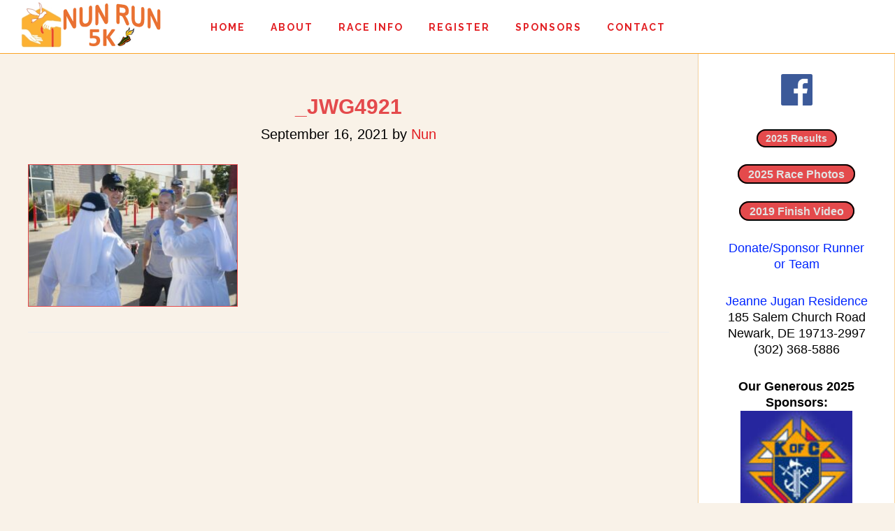

--- FILE ---
content_type: text/html; charset=UTF-8
request_url: https://www.nunrun5k.org/envira/2021-fusion-pre-post/_jwg4921/
body_size: 11926
content:
<!DOCTYPE html>
<html lang="en">
<head >
<meta charset="UTF-8" />
<meta name="viewport" content="width=device-width, initial-scale=1" />
<title>_JWG4921</title>
<meta name='robots' content='max-image-preview:large' />
	<style>img:is([sizes="auto" i], [sizes^="auto," i]) { contain-intrinsic-size: 3000px 1500px }</style>
	<link rel='dns-prefetch' href='//fonts.googleapis.com' />
<link rel='dns-prefetch' href='//code.ionicframework.com' />
<link rel="alternate" type="application/rss+xml" title="Nun Run 5K race in Newark Delaware &raquo; Feed" href="https://www.nunrun5k.org/feed/" />
<link rel="alternate" type="application/rss+xml" title="Nun Run 5K race in Newark Delaware &raquo; Comments Feed" href="https://www.nunrun5k.org/comments/feed/" />
<link rel="canonical" href="https://www.nunrun5k.org/envira/2021-fusion-pre-post/_jwg4921/" />
<script type="text/javascript">
/* <![CDATA[ */
window._wpemojiSettings = {"baseUrl":"https:\/\/s.w.org\/images\/core\/emoji\/16.0.1\/72x72\/","ext":".png","svgUrl":"https:\/\/s.w.org\/images\/core\/emoji\/16.0.1\/svg\/","svgExt":".svg","source":{"concatemoji":"https:\/\/www.nunrun5k.org\/wp-includes\/js\/wp-emoji-release.min.js?ver=6.8.3"}};
/*! This file is auto-generated */
!function(s,n){var o,i,e;function c(e){try{var t={supportTests:e,timestamp:(new Date).valueOf()};sessionStorage.setItem(o,JSON.stringify(t))}catch(e){}}function p(e,t,n){e.clearRect(0,0,e.canvas.width,e.canvas.height),e.fillText(t,0,0);var t=new Uint32Array(e.getImageData(0,0,e.canvas.width,e.canvas.height).data),a=(e.clearRect(0,0,e.canvas.width,e.canvas.height),e.fillText(n,0,0),new Uint32Array(e.getImageData(0,0,e.canvas.width,e.canvas.height).data));return t.every(function(e,t){return e===a[t]})}function u(e,t){e.clearRect(0,0,e.canvas.width,e.canvas.height),e.fillText(t,0,0);for(var n=e.getImageData(16,16,1,1),a=0;a<n.data.length;a++)if(0!==n.data[a])return!1;return!0}function f(e,t,n,a){switch(t){case"flag":return n(e,"\ud83c\udff3\ufe0f\u200d\u26a7\ufe0f","\ud83c\udff3\ufe0f\u200b\u26a7\ufe0f")?!1:!n(e,"\ud83c\udde8\ud83c\uddf6","\ud83c\udde8\u200b\ud83c\uddf6")&&!n(e,"\ud83c\udff4\udb40\udc67\udb40\udc62\udb40\udc65\udb40\udc6e\udb40\udc67\udb40\udc7f","\ud83c\udff4\u200b\udb40\udc67\u200b\udb40\udc62\u200b\udb40\udc65\u200b\udb40\udc6e\u200b\udb40\udc67\u200b\udb40\udc7f");case"emoji":return!a(e,"\ud83e\udedf")}return!1}function g(e,t,n,a){var r="undefined"!=typeof WorkerGlobalScope&&self instanceof WorkerGlobalScope?new OffscreenCanvas(300,150):s.createElement("canvas"),o=r.getContext("2d",{willReadFrequently:!0}),i=(o.textBaseline="top",o.font="600 32px Arial",{});return e.forEach(function(e){i[e]=t(o,e,n,a)}),i}function t(e){var t=s.createElement("script");t.src=e,t.defer=!0,s.head.appendChild(t)}"undefined"!=typeof Promise&&(o="wpEmojiSettingsSupports",i=["flag","emoji"],n.supports={everything:!0,everythingExceptFlag:!0},e=new Promise(function(e){s.addEventListener("DOMContentLoaded",e,{once:!0})}),new Promise(function(t){var n=function(){try{var e=JSON.parse(sessionStorage.getItem(o));if("object"==typeof e&&"number"==typeof e.timestamp&&(new Date).valueOf()<e.timestamp+604800&&"object"==typeof e.supportTests)return e.supportTests}catch(e){}return null}();if(!n){if("undefined"!=typeof Worker&&"undefined"!=typeof OffscreenCanvas&&"undefined"!=typeof URL&&URL.createObjectURL&&"undefined"!=typeof Blob)try{var e="postMessage("+g.toString()+"("+[JSON.stringify(i),f.toString(),p.toString(),u.toString()].join(",")+"));",a=new Blob([e],{type:"text/javascript"}),r=new Worker(URL.createObjectURL(a),{name:"wpTestEmojiSupports"});return void(r.onmessage=function(e){c(n=e.data),r.terminate(),t(n)})}catch(e){}c(n=g(i,f,p,u))}t(n)}).then(function(e){for(var t in e)n.supports[t]=e[t],n.supports.everything=n.supports.everything&&n.supports[t],"flag"!==t&&(n.supports.everythingExceptFlag=n.supports.everythingExceptFlag&&n.supports[t]);n.supports.everythingExceptFlag=n.supports.everythingExceptFlag&&!n.supports.flag,n.DOMReady=!1,n.readyCallback=function(){n.DOMReady=!0}}).then(function(){return e}).then(function(){var e;n.supports.everything||(n.readyCallback(),(e=n.source||{}).concatemoji?t(e.concatemoji):e.wpemoji&&e.twemoji&&(t(e.twemoji),t(e.wpemoji)))}))}((window,document),window._wpemojiSettings);
/* ]]> */
</script>
<link rel='stylesheet' id='infinity-pro-css' href='https://www.nunrun5k.org/wp-content/themes/infinity-pro/style.css?ver=1.1.2' type='text/css' media='all' />
<style id='infinity-pro-inline-css' type='text/css'>


		a,
		.entry-title a:focus,
		.entry-title a:hover,
		.featured-content .entry-meta a:focus,
		.featured-content .entry-meta a:hover,
		.front-page .genesis-nav-menu a:focus,
		.front-page .genesis-nav-menu a:hover,
		.front-page .offscreen-content-icon button:focus,
		.front-page .offscreen-content-icon button:hover,
		.front-page .white .genesis-nav-menu a:focus,
		.front-page .white .genesis-nav-menu a:hover,
		.genesis-nav-menu a:focus,
		.genesis-nav-menu a:hover,
		.genesis-nav-menu .current-menu-item > a,
		.genesis-nav-menu .sub-menu .current-menu-item > a:focus,
		.genesis-nav-menu .sub-menu .current-menu-item > a:hover,
		.genesis-responsive-menu .genesis-nav-menu a:focus,
		.genesis-responsive-menu .genesis-nav-menu a:hover,
		.menu-toggle:focus,
		.menu-toggle:hover,
		.offscreen-content button:hover,
		.offscreen-content-icon button:hover,
		.site-footer a:focus,
		.site-footer a:hover,
		.sub-menu-toggle:focus,
		.sub-menu-toggle:hover {
			color: #e21f23;
		}

		button,
		input[type="button"],
		input[type="reset"],
		input[type="select"],
		input[type="submit"],
		.button,
		.enews-widget input:hover[type="submit"],
		.front-page-1 a.button,
		.front-page-3 a.button,
		.front-page-5 a.button,
		.front-page-7 a.button,
		.footer-widgets .button:hover {
			background-color: #e21f23;
			color: #ffffff;
		}

		
</style>
<style id='wp-emoji-styles-inline-css' type='text/css'>

	img.wp-smiley, img.emoji {
		display: inline !important;
		border: none !important;
		box-shadow: none !important;
		height: 1em !important;
		width: 1em !important;
		margin: 0 0.07em !important;
		vertical-align: -0.1em !important;
		background: none !important;
		padding: 0 !important;
	}
</style>
<link rel='stylesheet' id='wp-block-library-css' href='https://www.nunrun5k.org/wp-includes/css/dist/block-library/style.min.css?ver=6.8.3' type='text/css' media='all' />
<style id='classic-theme-styles-inline-css' type='text/css'>
/*! This file is auto-generated */
.wp-block-button__link{color:#fff;background-color:#32373c;border-radius:9999px;box-shadow:none;text-decoration:none;padding:calc(.667em + 2px) calc(1.333em + 2px);font-size:1.125em}.wp-block-file__button{background:#32373c;color:#fff;text-decoration:none}
</style>
<style id='global-styles-inline-css' type='text/css'>
:root{--wp--preset--aspect-ratio--square: 1;--wp--preset--aspect-ratio--4-3: 4/3;--wp--preset--aspect-ratio--3-4: 3/4;--wp--preset--aspect-ratio--3-2: 3/2;--wp--preset--aspect-ratio--2-3: 2/3;--wp--preset--aspect-ratio--16-9: 16/9;--wp--preset--aspect-ratio--9-16: 9/16;--wp--preset--color--black: #000000;--wp--preset--color--cyan-bluish-gray: #abb8c3;--wp--preset--color--white: #ffffff;--wp--preset--color--pale-pink: #f78da7;--wp--preset--color--vivid-red: #cf2e2e;--wp--preset--color--luminous-vivid-orange: #ff6900;--wp--preset--color--luminous-vivid-amber: #fcb900;--wp--preset--color--light-green-cyan: #7bdcb5;--wp--preset--color--vivid-green-cyan: #00d084;--wp--preset--color--pale-cyan-blue: #8ed1fc;--wp--preset--color--vivid-cyan-blue: #0693e3;--wp--preset--color--vivid-purple: #9b51e0;--wp--preset--gradient--vivid-cyan-blue-to-vivid-purple: linear-gradient(135deg,rgba(6,147,227,1) 0%,rgb(155,81,224) 100%);--wp--preset--gradient--light-green-cyan-to-vivid-green-cyan: linear-gradient(135deg,rgb(122,220,180) 0%,rgb(0,208,130) 100%);--wp--preset--gradient--luminous-vivid-amber-to-luminous-vivid-orange: linear-gradient(135deg,rgba(252,185,0,1) 0%,rgba(255,105,0,1) 100%);--wp--preset--gradient--luminous-vivid-orange-to-vivid-red: linear-gradient(135deg,rgba(255,105,0,1) 0%,rgb(207,46,46) 100%);--wp--preset--gradient--very-light-gray-to-cyan-bluish-gray: linear-gradient(135deg,rgb(238,238,238) 0%,rgb(169,184,195) 100%);--wp--preset--gradient--cool-to-warm-spectrum: linear-gradient(135deg,rgb(74,234,220) 0%,rgb(151,120,209) 20%,rgb(207,42,186) 40%,rgb(238,44,130) 60%,rgb(251,105,98) 80%,rgb(254,248,76) 100%);--wp--preset--gradient--blush-light-purple: linear-gradient(135deg,rgb(255,206,236) 0%,rgb(152,150,240) 100%);--wp--preset--gradient--blush-bordeaux: linear-gradient(135deg,rgb(254,205,165) 0%,rgb(254,45,45) 50%,rgb(107,0,62) 100%);--wp--preset--gradient--luminous-dusk: linear-gradient(135deg,rgb(255,203,112) 0%,rgb(199,81,192) 50%,rgb(65,88,208) 100%);--wp--preset--gradient--pale-ocean: linear-gradient(135deg,rgb(255,245,203) 0%,rgb(182,227,212) 50%,rgb(51,167,181) 100%);--wp--preset--gradient--electric-grass: linear-gradient(135deg,rgb(202,248,128) 0%,rgb(113,206,126) 100%);--wp--preset--gradient--midnight: linear-gradient(135deg,rgb(2,3,129) 0%,rgb(40,116,252) 100%);--wp--preset--font-size--small: 13px;--wp--preset--font-size--medium: 20px;--wp--preset--font-size--large: 36px;--wp--preset--font-size--x-large: 42px;--wp--preset--spacing--20: 0.44rem;--wp--preset--spacing--30: 0.67rem;--wp--preset--spacing--40: 1rem;--wp--preset--spacing--50: 1.5rem;--wp--preset--spacing--60: 2.25rem;--wp--preset--spacing--70: 3.38rem;--wp--preset--spacing--80: 5.06rem;--wp--preset--shadow--natural: 6px 6px 9px rgba(0, 0, 0, 0.2);--wp--preset--shadow--deep: 12px 12px 50px rgba(0, 0, 0, 0.4);--wp--preset--shadow--sharp: 6px 6px 0px rgba(0, 0, 0, 0.2);--wp--preset--shadow--outlined: 6px 6px 0px -3px rgba(255, 255, 255, 1), 6px 6px rgba(0, 0, 0, 1);--wp--preset--shadow--crisp: 6px 6px 0px rgba(0, 0, 0, 1);}:where(.is-layout-flex){gap: 0.5em;}:where(.is-layout-grid){gap: 0.5em;}body .is-layout-flex{display: flex;}.is-layout-flex{flex-wrap: wrap;align-items: center;}.is-layout-flex > :is(*, div){margin: 0;}body .is-layout-grid{display: grid;}.is-layout-grid > :is(*, div){margin: 0;}:where(.wp-block-columns.is-layout-flex){gap: 2em;}:where(.wp-block-columns.is-layout-grid){gap: 2em;}:where(.wp-block-post-template.is-layout-flex){gap: 1.25em;}:where(.wp-block-post-template.is-layout-grid){gap: 1.25em;}.has-black-color{color: var(--wp--preset--color--black) !important;}.has-cyan-bluish-gray-color{color: var(--wp--preset--color--cyan-bluish-gray) !important;}.has-white-color{color: var(--wp--preset--color--white) !important;}.has-pale-pink-color{color: var(--wp--preset--color--pale-pink) !important;}.has-vivid-red-color{color: var(--wp--preset--color--vivid-red) !important;}.has-luminous-vivid-orange-color{color: var(--wp--preset--color--luminous-vivid-orange) !important;}.has-luminous-vivid-amber-color{color: var(--wp--preset--color--luminous-vivid-amber) !important;}.has-light-green-cyan-color{color: var(--wp--preset--color--light-green-cyan) !important;}.has-vivid-green-cyan-color{color: var(--wp--preset--color--vivid-green-cyan) !important;}.has-pale-cyan-blue-color{color: var(--wp--preset--color--pale-cyan-blue) !important;}.has-vivid-cyan-blue-color{color: var(--wp--preset--color--vivid-cyan-blue) !important;}.has-vivid-purple-color{color: var(--wp--preset--color--vivid-purple) !important;}.has-black-background-color{background-color: var(--wp--preset--color--black) !important;}.has-cyan-bluish-gray-background-color{background-color: var(--wp--preset--color--cyan-bluish-gray) !important;}.has-white-background-color{background-color: var(--wp--preset--color--white) !important;}.has-pale-pink-background-color{background-color: var(--wp--preset--color--pale-pink) !important;}.has-vivid-red-background-color{background-color: var(--wp--preset--color--vivid-red) !important;}.has-luminous-vivid-orange-background-color{background-color: var(--wp--preset--color--luminous-vivid-orange) !important;}.has-luminous-vivid-amber-background-color{background-color: var(--wp--preset--color--luminous-vivid-amber) !important;}.has-light-green-cyan-background-color{background-color: var(--wp--preset--color--light-green-cyan) !important;}.has-vivid-green-cyan-background-color{background-color: var(--wp--preset--color--vivid-green-cyan) !important;}.has-pale-cyan-blue-background-color{background-color: var(--wp--preset--color--pale-cyan-blue) !important;}.has-vivid-cyan-blue-background-color{background-color: var(--wp--preset--color--vivid-cyan-blue) !important;}.has-vivid-purple-background-color{background-color: var(--wp--preset--color--vivid-purple) !important;}.has-black-border-color{border-color: var(--wp--preset--color--black) !important;}.has-cyan-bluish-gray-border-color{border-color: var(--wp--preset--color--cyan-bluish-gray) !important;}.has-white-border-color{border-color: var(--wp--preset--color--white) !important;}.has-pale-pink-border-color{border-color: var(--wp--preset--color--pale-pink) !important;}.has-vivid-red-border-color{border-color: var(--wp--preset--color--vivid-red) !important;}.has-luminous-vivid-orange-border-color{border-color: var(--wp--preset--color--luminous-vivid-orange) !important;}.has-luminous-vivid-amber-border-color{border-color: var(--wp--preset--color--luminous-vivid-amber) !important;}.has-light-green-cyan-border-color{border-color: var(--wp--preset--color--light-green-cyan) !important;}.has-vivid-green-cyan-border-color{border-color: var(--wp--preset--color--vivid-green-cyan) !important;}.has-pale-cyan-blue-border-color{border-color: var(--wp--preset--color--pale-cyan-blue) !important;}.has-vivid-cyan-blue-border-color{border-color: var(--wp--preset--color--vivid-cyan-blue) !important;}.has-vivid-purple-border-color{border-color: var(--wp--preset--color--vivid-purple) !important;}.has-vivid-cyan-blue-to-vivid-purple-gradient-background{background: var(--wp--preset--gradient--vivid-cyan-blue-to-vivid-purple) !important;}.has-light-green-cyan-to-vivid-green-cyan-gradient-background{background: var(--wp--preset--gradient--light-green-cyan-to-vivid-green-cyan) !important;}.has-luminous-vivid-amber-to-luminous-vivid-orange-gradient-background{background: var(--wp--preset--gradient--luminous-vivid-amber-to-luminous-vivid-orange) !important;}.has-luminous-vivid-orange-to-vivid-red-gradient-background{background: var(--wp--preset--gradient--luminous-vivid-orange-to-vivid-red) !important;}.has-very-light-gray-to-cyan-bluish-gray-gradient-background{background: var(--wp--preset--gradient--very-light-gray-to-cyan-bluish-gray) !important;}.has-cool-to-warm-spectrum-gradient-background{background: var(--wp--preset--gradient--cool-to-warm-spectrum) !important;}.has-blush-light-purple-gradient-background{background: var(--wp--preset--gradient--blush-light-purple) !important;}.has-blush-bordeaux-gradient-background{background: var(--wp--preset--gradient--blush-bordeaux) !important;}.has-luminous-dusk-gradient-background{background: var(--wp--preset--gradient--luminous-dusk) !important;}.has-pale-ocean-gradient-background{background: var(--wp--preset--gradient--pale-ocean) !important;}.has-electric-grass-gradient-background{background: var(--wp--preset--gradient--electric-grass) !important;}.has-midnight-gradient-background{background: var(--wp--preset--gradient--midnight) !important;}.has-small-font-size{font-size: var(--wp--preset--font-size--small) !important;}.has-medium-font-size{font-size: var(--wp--preset--font-size--medium) !important;}.has-large-font-size{font-size: var(--wp--preset--font-size--large) !important;}.has-x-large-font-size{font-size: var(--wp--preset--font-size--x-large) !important;}
:where(.wp-block-post-template.is-layout-flex){gap: 1.25em;}:where(.wp-block-post-template.is-layout-grid){gap: 1.25em;}
:where(.wp-block-columns.is-layout-flex){gap: 2em;}:where(.wp-block-columns.is-layout-grid){gap: 2em;}
:root :where(.wp-block-pullquote){font-size: 1.5em;line-height: 1.6;}
</style>
<link rel='stylesheet' id='cpsh-shortcodes-css' href='https://www.nunrun5k.org/wp-content/plugins/column-shortcodes//assets/css/shortcodes.css?ver=1.0.1' type='text/css' media='all' />
<link rel='stylesheet' id='wpa-css-css' href='https://www.nunrun5k.org/wp-content/plugins/honeypot/includes/css/wpa.css?ver=2.3.04' type='text/css' media='all' />
<link rel='stylesheet' id='dashicons-css' href='https://www.nunrun5k.org/wp-includes/css/dashicons.min.css?ver=6.8.3' type='text/css' media='all' />
<link rel='stylesheet' id='to-top-css' href='https://www.nunrun5k.org/wp-content/plugins/to-top/public/css/to-top-public.css?ver=2.5.5' type='text/css' media='all' />
<link rel='stylesheet' id='eeb-css-frontend-css' href='https://www.nunrun5k.org/wp-content/plugins/email-encoder-bundle/assets/css/style.css?ver=54d4eedc552c499c4a8d6b89c23d3df1' type='text/css' media='all' />
<link rel='stylesheet' id='infinity-fonts-css' href='//fonts.googleapis.com/css?family=Cormorant+Garamond%3A400%2C400i%2C700%7CRaleway%3A700&#038;ver=1.1.2' type='text/css' media='all' />
<link rel='stylesheet' id='infinity-ionicons-css' href='//code.ionicframework.com/ionicons/2.0.1/css/ionicons.min.css?ver=1.1.2' type='text/css' media='all' />
<script type="text/javascript" src="https://www.nunrun5k.org/wp-includes/js/jquery/jquery.min.js?ver=3.7.1" id="jquery-core-js"></script>
<script type="text/javascript" src="https://www.nunrun5k.org/wp-includes/js/jquery/jquery-migrate.min.js?ver=3.4.1" id="jquery-migrate-js"></script>
<script type="text/javascript" id="to-top-js-extra">
/* <![CDATA[ */
var to_top_options = {"scroll_offset":"100","icon_opacity":"50","style":"icon","icon_type":"dashicons-arrow-up-alt2","icon_color":"#ffffff","icon_bg_color":"#000000","icon_size":"32","border_radius":"5","image":"https:\/\/www.nunrun5k.org\/wp-content\/plugins\/to-top\/admin\/images\/default.png","image_width":"65","image_alt":"","location":"bottom-right","margin_x":"20","margin_y":"20","show_on_admin":"0","enable_autohide":"0","autohide_time":"2","enable_hide_small_device":"0","small_device_max_width":"640","reset":"0"};
/* ]]> */
</script>
<script async type="text/javascript" src="https://www.nunrun5k.org/wp-content/plugins/to-top/public/js/to-top-public.js?ver=2.5.5" id="to-top-js"></script>
<script type="text/javascript" src="https://www.nunrun5k.org/wp-content/plugins/email-encoder-bundle/assets/js/custom.js?ver=2c542c9989f589cd5318f5cef6a9ecd7" id="eeb-js-frontend-js"></script>
<link rel="https://api.w.org/" href="https://www.nunrun5k.org/wp-json/" /><link rel="alternate" title="JSON" type="application/json" href="https://www.nunrun5k.org/wp-json/wp/v2/media/4773" /><link rel="EditURI" type="application/rsd+xml" title="RSD" href="https://www.nunrun5k.org/xmlrpc.php?rsd" />
<link rel="alternate" title="oEmbed (JSON)" type="application/json+oembed" href="https://www.nunrun5k.org/wp-json/oembed/1.0/embed?url=https%3A%2F%2Fwww.nunrun5k.org%2Fenvira%2F2021-fusion-pre-post%2F_jwg4921%2F" />
<link rel="alternate" title="oEmbed (XML)" type="text/xml+oembed" href="https://www.nunrun5k.org/wp-json/oembed/1.0/embed?url=https%3A%2F%2Fwww.nunrun5k.org%2Fenvira%2F2021-fusion-pre-post%2F_jwg4921%2F&#038;format=xml" />
		<script type="text/javascript">
			var _statcounter = _statcounter || [];
			_statcounter.push({"tags": {"author": "Nun"}});
		</script>
		<link rel="pingback" href="https://www.nunrun5k.org/xmlrpc.php" />
<style type="text/css">.site-title a { background: url(https://www.nunrun5k.org/wp-content/uploads/2025/09/little-sisters-nun-run5k3.png) no-repeat !important; }</style>
<link rel="icon" href="https://www.nunrun5k.org/wp-content/uploads/2025/09/cropped-nun25-icon-32x32.png" sizes="32x32" />
<link rel="icon" href="https://www.nunrun5k.org/wp-content/uploads/2025/09/cropped-nun25-icon-192x192.png" sizes="192x192" />
<link rel="apple-touch-icon" href="https://www.nunrun5k.org/wp-content/uploads/2025/09/cropped-nun25-icon-180x180.png" />
<meta name="msapplication-TileImage" content="https://www.nunrun5k.org/wp-content/uploads/2025/09/cropped-nun25-icon-270x270.png" />
		<style type="text/css" id="wp-custom-css">
			/* Remove Line under page titles */
.entry-header::after {
    border-bottom: 0px solid #000;    /*  1px  */
    content: "";
    display: block;
    margin: 0 auto 30px;
    padding-bottom: 0px;    /*  30px  */
    width: 25%;
}
body {
	background-color: #f9f2e8; /* xxxxxxxxxxx  #ddf0ff */ }
h1.entry-title { color: #e44a4c;         /* 00296c */ 	}
h1 {	color: #e44a4c;         /* xxxx 00296c */ 	}
h2 {	color: #e28604;         /* xxxxx0265cb */ }
.site-header { background-color: #ffffff;  /* inner pages only  0265cb */
	border-bottom: 1px solid #fba324;  /*  inner pages only 00296c */ }

.genesis-nav-menu a:hover,
.genesis-nav-menu a:focus,
.genesis-nav-menu .sub-menu .current-menu-item > a:hover,
.genesis-nav-menu .sub-menu .current-menu-item > a:focus {
	background-color: #fba324;   /* c1e3ff */  }
.genesis-nav-menu .sub-menu a {	background-color: #f9d29a; /*  00296c */ }
.genesis-nav-menu a {  color: #e21f23;   /*  cccccc */  }

.genesis-nav-menu a:hover,
.genesis-nav-menu a:focus,
.genesis-nav-menu .sub-menu .current-menu-item > a:hover,
.genesis-nav-menu .sub-menu .current-menu-item > a:focus {
	color: #000000;           /*  d43c67  */
	background-color: #fba324;   /* c1e3ff */   }

.front-page .genesis-nav-menu .sub-menu a,
.front-page .white .genesis-nav-menu a,
.front-page .white .offscreen-content-icon button,
.front-page .white .site-title a,
.header-image.front-page .genesis-nav-menu a,
.header-image.front-page .genesis-nav-menu .sub-menu a,
.header-image.front-page .offscreen-content-icon button {
	color: #000 !important;               /* ccc  xxxxx */   }

.front-page .genesis-nav-menu a:hover,
.front-page .genesis-nav-menu a:focus,
.front-page .offscreen-content-icon button:hover,
.front-page .offscreen-content-icon button:focus,
.front-page .white .genesis-nav-menu a:hover,
.front-page .white .genesis-nav-menu a:focus {
	color: #e21f23 !important;                /* d43c67  xxx */   }


.sidebar {
	background-color: #ffffff;    /*  xxxxxxxx */
	border-left: 1px solid #f9d29a;   /* c1e3ff */
	border-right: 1px solid #f9d29a;   /* c1e3ff */
}

div.wpforms-container-full .wpforms-form .wpforms-field-label {
    display: block !important;
    font-size: 14px !important;
    float: none !important;
    line-height: 1.0 !important;
    margin: 0 0 4px 0 !important;
    padding: 0 !important;
}
.wpforms-form button[type=submit] {
	background-color: #000099 !important;
	border-color: #000000 !important;
	border-radius: 0px !important;
	color: #fff !important;
	margin-top: -20px !important;
}

.wpforms-form button[type=submit]:hover {
	background-color: #0000cc !important;
	border-color: #666666 !important;
	color: #ffffff !important;
}
div.wpforms-container-full .wpforms-form .wpforms-field.wpforms-field-textarea textarea {
    background-color: #fff;
    box-sizing: border-box;
    color: #333333;
	font-family: arial;
}
div.wpforms-container-full .wpforms-form input.wpforms-field-large, div.wpforms-container-full .wpforms-form select.wpforms-field-large, div.wpforms-container-full .wpforms-form .wpforms-field-row.wpforms-field-large {
    max-width: 100%;
    color: #333333;
	font-family: arial;
}
.wpforms-confirmation-container-full {  /* Green Box */
    color: #333;
    margin: 0 0 24px 0;
    background-color: #ffffff !important;
    border: 1px solid #000099 !important;
    padding: 15px 15px;
}
/* xxxxxxxxxxxxxxxxxxxxxxxxxxxxxxxxxxxxxxxxxxxxxxxx */

.front-page .white .site-header,
.header-image.front-page .site-header {  background-color: #ffffff;  /* 0265cb  */
	border-bottom: 1px solid #e44a4c;      /* 00296c  */ }

.sidebar a.b:link     { color: #e2e2e2;   background-color: #e44a4c;    
border: 2px solid #000000; border-radius: 25px; }

.sidebar a.b:visited  { color: #e2e2e2;   background-color: #e44a4c;  
border: 2px solid #000000; border-radius: 25px; }

.sidebar a.b:hover  { color: #ffffff;   background-color: #fba324;    border: 2px solid #e44a4c; border-radius: 25px; }

.footer-widgets {
	border-top: 1px solid #e21f23;        /* eee xxxxxxxxxx */
	font-size: 14px;	               /* 20 xxxxxxxxxx */
	font-size: 1.4rem;                   /* 2.0 xxxxxxxxxxx */
	background-color: #e44a4c;         /* added xxxxxxxxxxx */
	clear: both;
}
.footer-widgets a 		{  	color: #ffffff;     }     /* logo red b6003b */
.footer-widgets a:visited	{  	color: #ffffff;     }
.footer-widgets a:hover 	{	color: #ffff00;  text-decoration: underline;   }

a.c:link     { color: #e2e2e2;   background-color: #e44a4c;      border: 2px solid #000000; border-radius: 20px; }

a.c:visited   { color: #e2e2e2;   background-color: #e44a4c;   border: 2px solid #000000; border-radius: 20px; }

a.c:hover   { color: #ffffff;   background-color: #fba324;     border: 2px solid #075c95; border-radius: 20px; }

img		{ border: 1px solid #e44a4c; }
b.a		{ color: #666666; font-size: 1.2em; font-style: italic}
hr		{ background-color: #e44a4c; height: 2px; border: 0px; }		</style>
		</head>
<body class="attachment wp-singular attachment-template-default single single-attachment postid-4773 attachmentid-4773 attachment-jpeg wp-theme-genesis wp-child-theme-infinity-pro metaslider-plugin custom-header header-image header-full-width content-sidebar genesis-breadcrumbs-hidden genesis-footer-widgets-visible" itemscope itemtype="https://schema.org/WebPage"><div class="site-container"><ul class="genesis-skip-link"><li><a href="#genesis-content" class="screen-reader-shortcut"> Skip to main content</a></li><li><a href="#genesis-sidebar-primary" class="screen-reader-shortcut"> Skip to primary sidebar</a></li><li><a href="#genesis-footer-widgets" class="screen-reader-shortcut"> Skip to footer</a></li></ul><header class="site-header" itemscope itemtype="https://schema.org/WPHeader"><div class="wrap"><div class="title-area"><p class="site-title" itemprop="headline"><a href="https://www.nunrun5k.org/">Nun Run 5K race in Newark Delaware</a></p><p class="site-description" itemprop="description">Little Sisters of the Poor senior residence</p></div><nav class="nav-primary" aria-label="Main" itemscope itemtype="https://schema.org/SiteNavigationElement" id="genesis-nav-primary"><div class="wrap"><ul id="menu-main" class="menu genesis-nav-menu menu-primary js-superfish"><li id="menu-item-12" class="menu-item menu-item-type-post_type menu-item-object-page menu-item-home menu-item-12"><a href="https://www.nunrun5k.org/" itemprop="url"><span itemprop="name">Home</span></a></li>
<li id="menu-item-11" class="menu-item menu-item-type-post_type menu-item-object-page menu-item-has-children menu-item-11"><a href="https://www.nunrun5k.org/about-jeanne-jugan-residence/" itemprop="url"><span itemprop="name">About</span></a>
<ul class="sub-menu">
	<li id="menu-item-184" class="menu-item menu-item-type-post_type menu-item-object-page menu-item-has-children menu-item-184"><a href="https://www.nunrun5k.org/photos-of-nun-run/" itemprop="url"><span itemprop="name">Photos</span></a>
	<ul class="sub-menu">
		<li id="menu-item-6187" class="menu-item menu-item-type-post_type menu-item-object-page menu-item-6187"><a href="https://www.nunrun5k.org/2025-race-photos/" itemprop="url"><span itemprop="name">2025 Photos</span></a></li>
		<li id="menu-item-6107" class="menu-item menu-item-type-post_type menu-item-object-page menu-item-6107"><a href="https://www.nunrun5k.org/2024-race-photos/" itemprop="url"><span itemprop="name">2024 Photos</span></a></li>
		<li id="menu-item-5415" class="menu-item menu-item-type-post_type menu-item-object-page menu-item-5415"><a href="https://www.nunrun5k.org/2023-race-photos/" itemprop="url"><span itemprop="name">2023 Photos</span></a></li>
		<li id="menu-item-5019" class="menu-item menu-item-type-post_type menu-item-object-page menu-item-5019"><a href="https://www.nunrun5k.org/2022-race-photos/" itemprop="url"><span itemprop="name">2022 Photos</span></a></li>
		<li id="menu-item-4885" class="menu-item menu-item-type-post_type menu-item-object-page menu-item-4885"><a href="https://www.nunrun5k.org/2021-race-photos/" itemprop="url"><span itemprop="name">2021 Photos</span></a></li>
		<li id="menu-item-4347" class="menu-item menu-item-type-post_type menu-item-object-page menu-item-4347"><a href="https://www.nunrun5k.org/2020-race-photos/" itemprop="url"><span itemprop="name">2020 Photos</span></a></li>
		<li id="menu-item-3898" class="menu-item menu-item-type-post_type menu-item-object-page menu-item-3898"><a href="https://www.nunrun5k.org/2019-race-photos/" itemprop="url"><span itemprop="name">2019 Photos</span></a></li>
		<li id="menu-item-2903" class="menu-item menu-item-type-post_type menu-item-object-page menu-item-2903"><a href="https://www.nunrun5k.org/2019-finish-video/" itemprop="url"><span itemprop="name">2019 Finish Video</span></a></li>
		<li id="menu-item-975" class="menu-item menu-item-type-post_type menu-item-object-page menu-item-975"><a href="https://www.nunrun5k.org/2018-race-photos/" itemprop="url"><span itemprop="name">2018 Photos</span></a></li>
		<li id="menu-item-770" class="menu-item menu-item-type-post_type menu-item-object-page menu-item-770"><a href="https://www.nunrun5k.org/2018-finish-video/" itemprop="url"><span itemprop="name">2018 Finish Video</span></a></li>
		<li id="menu-item-426" class="menu-item menu-item-type-post_type menu-item-object-page menu-item-426"><a href="https://www.nunrun5k.org/2017-race-photos/" itemprop="url"><span itemprop="name">2017 Photos</span></a></li>
		<li id="menu-item-193" class="menu-item menu-item-type-post_type menu-item-object-page menu-item-193"><a href="https://www.nunrun5k.org/2016-race-photos/" itemprop="url"><span itemprop="name">2016 Photos</span></a></li>
		<li id="menu-item-198" class="menu-item menu-item-type-post_type menu-item-object-page menu-item-198"><a href="https://www.nunrun5k.org/2015-race-photos/" itemprop="url"><span itemprop="name">2015 Photos</span></a></li>
		<li id="menu-item-204" class="menu-item menu-item-type-post_type menu-item-object-page menu-item-204"><a href="https://www.nunrun5k.org/2014-race-photos/" itemprop="url"><span itemprop="name">2014 Photos</span></a></li>
		<li id="menu-item-208" class="menu-item menu-item-type-post_type menu-item-object-page menu-item-208"><a href="https://www.nunrun5k.org/2013-race-photos/" itemprop="url"><span itemprop="name">2013 Photos</span></a></li>
		<li id="menu-item-213" class="menu-item menu-item-type-post_type menu-item-object-page menu-item-213"><a href="https://www.nunrun5k.org/2012-race-photos/" itemprop="url"><span itemprop="name">2012 Photos</span></a></li>
		<li id="menu-item-5866" class="menu-item menu-item-type-post_type menu-item-object-page menu-item-5866"><a href="https://www.nunrun5k.org/2011-race-photos/" itemprop="url"><span itemprop="name">2011 Photos</span></a></li>
		<li id="menu-item-5791" class="menu-item menu-item-type-post_type menu-item-object-page menu-item-5791"><a href="https://www.nunrun5k.org/2010-race-photos/" itemprop="url"><span itemprop="name">2010 Photos</span></a></li>
	</ul>
</li>
	<li id="menu-item-221" class="menu-item menu-item-type-post_type menu-item-object-page menu-item-has-children menu-item-221"><a href="https://www.nunrun5k.org/race-results/" itemprop="url"><span itemprop="name">Results</span></a>
	<ul class="sub-menu">
		<li id="menu-item-6170" class="menu-item menu-item-type-post_type menu-item-object-page menu-item-6170"><a href="https://www.nunrun5k.org/2025-race-results/" itemprop="url"><span itemprop="name">2025 Race Results</span></a></li>
		<li id="menu-item-5919" class="menu-item menu-item-type-post_type menu-item-object-page menu-item-5919"><a href="https://www.nunrun5k.org/2024-race-results/" itemprop="url"><span itemprop="name">2024 Race Results</span></a></li>
		<li id="menu-item-5351" class="menu-item menu-item-type-post_type menu-item-object-page menu-item-5351"><a href="https://www.nunrun5k.org/2023-race-results/" itemprop="url"><span itemprop="name">2023 Race Results</span></a></li>
		<li id="menu-item-5020" class="menu-item menu-item-type-post_type menu-item-object-page menu-item-5020"><a href="https://www.nunrun5k.org/2022-race-results/" itemprop="url"><span itemprop="name">2022 Race Results</span></a></li>
		<li id="menu-item-4916" class="menu-item menu-item-type-post_type menu-item-object-page menu-item-4916"><a href="https://www.nunrun5k.org/2021-race-results/" itemprop="url"><span itemprop="name">2021 Race Results</span></a></li>
		<li id="menu-item-4467" class="menu-item menu-item-type-post_type menu-item-object-page menu-item-4467"><a href="https://www.nunrun5k.org/2020-race-results/" itemprop="url"><span itemprop="name">2020 Race Results</span></a></li>
		<li id="menu-item-2902" class="menu-item menu-item-type-post_type menu-item-object-page menu-item-2902"><a href="https://www.nunrun5k.org/2019-race-results/" itemprop="url"><span itemprop="name">2019 Race Results</span></a></li>
		<li id="menu-item-771" class="menu-item menu-item-type-post_type menu-item-object-page menu-item-771"><a href="https://www.nunrun5k.org/2018-race-results/" itemprop="url"><span itemprop="name">2018 Race Results</span></a></li>
		<li id="menu-item-370" class="menu-item menu-item-type-post_type menu-item-object-page menu-item-370"><a href="https://www.nunrun5k.org/2017-race-results/" itemprop="url"><span itemprop="name">2017 Race Results</span></a></li>
		<li id="menu-item-228" class="menu-item menu-item-type-post_type menu-item-object-page menu-item-228"><a href="https://www.nunrun5k.org/2016-race-results/" itemprop="url"><span itemprop="name">2016 Race Results</span></a></li>
		<li id="menu-item-272" class="menu-item menu-item-type-post_type menu-item-object-page menu-item-272"><a href="https://www.nunrun5k.org/2015-race-results/" itemprop="url"><span itemprop="name">2015 Race Results</span></a></li>
		<li id="menu-item-279" class="menu-item menu-item-type-post_type menu-item-object-page menu-item-279"><a href="https://www.nunrun5k.org/2014-race-results/" itemprop="url"><span itemprop="name">2014 Race Results</span></a></li>
		<li id="menu-item-293" class="menu-item menu-item-type-post_type menu-item-object-page menu-item-293"><a href="https://www.nunrun5k.org/2013-race-results/" itemprop="url"><span itemprop="name">2013 Race Results</span></a></li>
		<li id="menu-item-299" class="menu-item menu-item-type-post_type menu-item-object-page menu-item-299"><a href="https://www.nunrun5k.org/2012-race-results/" itemprop="url"><span itemprop="name">2012 Race Results</span></a></li>
		<li id="menu-item-304" class="menu-item menu-item-type-post_type menu-item-object-page menu-item-304"><a href="https://www.nunrun5k.org/2011-race-results/" itemprop="url"><span itemprop="name">2011 Race Results</span></a></li>
		<li id="menu-item-309" class="menu-item menu-item-type-post_type menu-item-object-page menu-item-309"><a href="https://www.nunrun5k.org/2010-race-results/" itemprop="url"><span itemprop="name">2010 Race Results</span></a></li>
	</ul>
</li>
	<li id="menu-item-4000" class="menu-item menu-item-type-post_type menu-item-object-page menu-item-4000"><a href="https://www.nunrun5k.org/move-2-include-video/" itemprop="url"><span itemprop="name">Move 2 IncluDE Video</span></a></li>
</ul>
</li>
<li id="menu-item-30" class="menu-item menu-item-type-post_type menu-item-object-page menu-item-has-children menu-item-30"><a href="https://www.nunrun5k.org/race-information/" itemprop="url"><span itemprop="name">Race Info</span></a>
<ul class="sub-menu">
	<li id="menu-item-174" class="menu-item menu-item-type-post_type menu-item-object-page menu-item-174"><a href="https://www.nunrun5k.org/course-details/" itemprop="url"><span itemprop="name">Course Details</span></a></li>
	<li id="menu-item-180" class="menu-item menu-item-type-post_type menu-item-object-page menu-item-180"><a href="https://www.nunrun5k.org/location-map/" itemprop="url"><span itemprop="name">Location &#038; Map</span></a></li>
</ul>
</li>
<li id="menu-item-6126" class="menu-item menu-item-type-custom menu-item-object-custom menu-item-has-children menu-item-6126"><a target="_blank" href="https://runsignup.com/Race/DE/Newark/NunRun5K" itemprop="url"><span itemprop="name">Register</span></a>
<ul class="sub-menu">
	<li id="menu-item-4913" class="menu-item menu-item-type-custom menu-item-object-custom menu-item-4913"><a target="_blank" href="https://runsignup.com/Race/DE/Newark/NunRun5K" itemprop="url"><span itemprop="name">Online Registration</span></a></li>
	<li id="menu-item-162" class="menu-item menu-item-type-post_type menu-item-object-page menu-item-162"><a href="https://www.nunrun5k.org/become-a-fundraiser/" itemprop="url"><span itemprop="name">Create Individual or Team Fundraiser</span></a></li>
</ul>
</li>
<li id="menu-item-130" class="menu-item menu-item-type-post_type menu-item-object-page menu-item-has-children menu-item-130"><a href="https://www.nunrun5k.org/sponsors-thanks-for-your-wonderful-support/" itemprop="url"><span itemprop="name">Sponsors</span></a>
<ul class="sub-menu">
	<li id="menu-item-168" class="menu-item menu-item-type-post_type menu-item-object-page menu-item-168"><a href="https://www.nunrun5k.org/volunteers-needed/" itemprop="url"><span itemprop="name">Volunteers Needed</span></a></li>
</ul>
</li>
<li id="menu-item-156" class="menu-item menu-item-type-post_type menu-item-object-page menu-item-156"><a href="https://www.nunrun5k.org/contact-us/" itemprop="url"><span itemprop="name">Contact</span></a></li>
</ul></div></nav></div></header><div class="site-inner"><div class="content-sidebar-wrap"><main class="content" id="genesis-content"><article class="post-4773 attachment type-attachment status-inherit entry" aria-label="_JWG4921" itemscope itemtype="https://schema.org/CreativeWork"><header class="entry-header"><h1 class="entry-title" itemprop="headline">_JWG4921</h1>
<p class="entry-meta"><time class="entry-time" itemprop="datePublished" datetime="2021-09-16T15:34:05-04:00">September 16, 2021</time> by <span class="entry-author" itemprop="author" itemscope itemtype="https://schema.org/Person"><a href="https://www.nunrun5k.org/author/nun/" class="entry-author-link" rel="author" itemprop="url"><span class="entry-author-name" itemprop="name">Nun</span></a></span>  </p></header><div class="entry-content" itemprop="text"><p class="attachment"><a href='https://www.nunrun5k.org/wp-content/uploads/2021/09/JWG4921.jpg'><img decoding="async" width="300" height="203" src="https://www.nunrun5k.org/wp-content/uploads/2021/09/JWG4921-300x203.jpg" class="attachment-medium size-medium" alt="" srcset="https://www.nunrun5k.org/wp-content/uploads/2021/09/JWG4921-300x203.jpg 300w, https://www.nunrun5k.org/wp-content/uploads/2021/09/JWG4921-1024x693.jpg 1024w, https://www.nunrun5k.org/wp-content/uploads/2021/09/JWG4921-768x519.jpg 768w, https://www.nunrun5k.org/wp-content/uploads/2021/09/JWG4921.jpg 1366w" sizes="(max-width: 300px) 100vw, 300px" /></a></p>
</div><footer class="entry-footer"></footer></article></main><aside class="sidebar sidebar-primary widget-area" role="complementary" aria-label="Primary Sidebar" itemscope itemtype="https://schema.org/WPSideBar" id="genesis-sidebar-primary"><h2 class="genesis-sidebar-title screen-reader-text">Primary Sidebar</h2><section id="text-2" class="widget widget_text"><div class="widget-wrap">			<div class="textwidget"><div align="center"><a href="https://www.facebook.com/littlesistersofthepoor/" target="_blank" rel="noopener"><img loading="lazy" decoding="async" class="alignnone size-thumbnail wp-image-6149" style="border: 0px;" src="https://www.nunrun5k.org/wp-content/uploads/2025/10/facebook2-150x150.png" alt="Facebook" width="45" height="45" srcset="https://www.nunrun5k.org/wp-content/uploads/2025/10/facebook2-150x150.png 150w, https://www.nunrun5k.org/wp-content/uploads/2025/10/facebook2-300x300.png 300w, https://www.nunrun5k.org/wp-content/uploads/2025/10/facebook2-75x75.png 75w, https://www.nunrun5k.org/wp-content/uploads/2025/10/facebook2.png 400w" sizes="auto, (max-width: 45px) 100vw, 45px" /></a><br />
<!--



<p style="color: #cc0000;">Online Registration is Closed
Register at event Saturday 7:30-8:45am
--><br />
<!-- <a class="c" href="https://runsignup.com/Race/DE/Newark/NunRun5K" target="_blank" rel="noopener">Register Online</a>
--><a class="c" title="2025 Results" href="/2025-race-results/">2025 Results</a></p>
<p><a class="c" title="2025 Race Photos" href="/2025-race-photos/">2025 Race Photos</a></p>
<p><a class="c" href="/2019-finish-video/">2019 Finish Video</a></p>
<p><a class="side" href="https://runsignup.com/Race/Donate/DE/Newark/NunRun5K" target="_blank" rel="noopener">Donate/Sponsor Runner or Team</a></p>
<p><a class="side" href="https://www.littlesistersofthepoordelaware.org/" target="_blank" rel="noopener">Jeanne Jugan Residence</a><br />
185 Salem Church Road<br />
Newark, DE 19713-2997<br />
(302) 368-5886</p>
<p><b>Our Generous 2025 Sponsors:</b><br />
<a href="https://kofcknights.org/StateCouncilSite/?CN=US&amp;ST=DE" target="_blank" rel="noopener"><img decoding="async" style="border: 0px;" src="http://www.nunrun5k.org/images/kofc.jpg" alt="" width="160" /></a></p>
<p><a href="http://disabatino.com/" target="_blank" rel="noopener"><img loading="lazy" decoding="async" class="aligncenter size-full wp-image-5284" style="border: 0px;" src="https://www.nunrun5k.org/wp-content/uploads/2023/07/DiSabatino-Construction23a.png" alt="DiSabatino Construction" width="180" height="36" srcset="https://www.nunrun5k.org/wp-content/uploads/2023/07/DiSabatino-Construction23a.png 350w, https://www.nunrun5k.org/wp-content/uploads/2023/07/DiSabatino-Construction23a-300x60.png 300w" sizes="auto, (max-width: 180px) 100vw, 180px" /></a></p>
<p><a href="http://www.saul.com" target="_blank" rel="noopener"><img loading="lazy" decoding="async" class="alignnone size-medium wp-image-6150" style="border: 0px;" src="https://www.nunrun5k.org/wp-content/uploads/2025/10/Saul-Ewing1-300x114.jpg" alt="Saul Ewing LLC" width="160" height="61" srcset="https://www.nunrun5k.org/wp-content/uploads/2025/10/Saul-Ewing1-300x114.jpg 300w, https://www.nunrun5k.org/wp-content/uploads/2025/10/Saul-Ewing1.jpg 400w" sizes="auto, (max-width: 160px) 100vw, 160px" /></a><br />
<img loading="lazy" decoding="async" class="alignnone size-full wp-image-6151" style="border: 0px;" src="https://www.nunrun5k.org/wp-content/uploads/2025/10/1blue-hen-mechanical1.jpg" alt="Blue Hen Mechanical Inc" width="120" height="89" /><br />
<a href="http://www.medorienterprises.com" target="_blank" rel="noopener"><img loading="lazy" decoding="async" class="alignnone size-full wp-image-6153" style="border: 0px;" src="https://www.nunrun5k.org/wp-content/uploads/2025/10/Medori-Enterprises1.png" alt="Medori Enterprises" width="130" height="60" /></a></p>
<p><img decoding="async" class="aligncenter size-full wp-image-2883" style="border-radius: 10px; border: 0px;" src="/wp-content/uploads/2019/09/nathaniel.png" alt="Nathaniel de Rothschild " width="140" /></p>
<p><a href="https://comm-tronics.com/" target="_blank" rel="noopener"><img loading="lazy" decoding="async" class="alignnone size-medium wp-image-6152" style="border: 0px;" src="https://www.nunrun5k.org/wp-content/uploads/2025/10/comm-tronics1-300x73.jpg" alt="Comm-Tronics" width="150" height="37" srcset="https://www.nunrun5k.org/wp-content/uploads/2025/10/comm-tronics1-300x73.jpg 300w, https://www.nunrun5k.org/wp-content/uploads/2025/10/comm-tronics1.jpg 350w" sizes="auto, (max-width: 150px) 100vw, 150px" /></a></p>
<p><a href="http://www.attractweb.com" target="_blank" rel="noopener"><img decoding="async" style="border: 0px;" src="https://www.nunrun5k.org/images/attraction.jpg" alt="Attraction Web Design" width="125" /></a></p>
<p><img decoding="async" class="alignnone size-full wp-image-355" style="border: 0px;" src="/wp-content/uploads/2017/07/DMB1.jpg" alt="DMB Associates" width="140" srcset="https://www.nunrun5k.org/wp-content/uploads/2017/07/DMB1.jpg 351w, https://www.nunrun5k.org/wp-content/uploads/2017/07/DMB1-300x123.jpg 300w" sizes="(max-width: 351px) 100vw, 351px" /></p>
<p><a href="http://www.pharmerica.com" target="_blank" rel="noopener"><img decoding="async" class="alignnone size-full wp-image-318" style="border: 0px;" src="http://www.nunrun5k.org/images/PharMerica1.jpg" alt="Pharmerica" width="160" /></a></p>
<p><a href="http://www.mealeyfuneralhomes.com" target="_blank" rel="noopener"><img decoding="async" class="aligncenter size-medium wp-image-5331" style="border: 0px;" src="https://www.nunrun5k.org/wp-content/uploads/2023/08/mealey-funeral-homes-300x180.jpg" alt="Mealey Funeral Homes" width="120" srcset="https://www.nunrun5k.org/wp-content/uploads/2023/08/mealey-funeral-homes-300x180.jpg 300w, https://www.nunrun5k.org/wp-content/uploads/2023/08/mealey-funeral-homes.jpg 527w" sizes="(max-width: 300px) 100vw, 300px" /></a></p>
<p><a href="https://www.pnc.com/en/personal-banking.html" target="_blank" rel="noopener"><img loading="lazy" decoding="async" class="alignnone size-medium wp-image-6154" style="border: 0px;" src="https://www.nunrun5k.org/wp-content/uploads/2025/10/PNC2-300x90.png" alt="PNCf Bank" width="150" height="45" srcset="https://www.nunrun5k.org/wp-content/uploads/2025/10/PNC2-300x90.png 300w, https://www.nunrun5k.org/wp-content/uploads/2025/10/PNC2.png 350w" sizes="auto, (max-width: 150px) 100vw, 150px" /></a></p>
<p><a href="https://leonardpaper.com/" target="_blank" rel="noopener"><img loading="lazy" decoding="async" class="alignnone size-medium wp-image-6155" style="border: 0px;" src="https://www.nunrun5k.org/wp-content/uploads/2025/10/Leonard-Paper-Company1-300x86.png" alt="Leonard Paper Company" width="150" height="43" srcset="https://www.nunrun5k.org/wp-content/uploads/2025/10/Leonard-Paper-Company1-300x86.png 300w, https://www.nunrun5k.org/wp-content/uploads/2025/10/Leonard-Paper-Company1.png 400w" sizes="auto, (max-width: 150px) 100vw, 150px" /></a></p>
<p><a href="https://www.performancehs.net/" target="_blank" rel="noopener"><img loading="lazy" decoding="async" class="alignnone size-medium wp-image-6156" style="border: 0px;" src="https://www.nunrun5k.org/wp-content/uploads/2025/10/Performance-Healthcare-Services1-300x79.png" alt="Performance Healthcare Services" width="170" height="45" srcset="https://www.nunrun5k.org/wp-content/uploads/2025/10/Performance-Healthcare-Services1-300x79.png 300w, https://www.nunrun5k.org/wp-content/uploads/2025/10/Performance-Healthcare-Services1.png 350w" sizes="auto, (max-width: 170px) 100vw, 170px" /></a></p>
<p><!-- xxxxxxxxxxxxxxxx
<a href="http://pettinaro.com/" target="_blank" rel="noopener"><img decoding="async" class="aligncenter size-full wp-image-71" style="border: 0px;" src="http://www.nunrun5k.org/delaware/wp-content/uploads/2017/07/pettinaro.jpg" alt="Pettinaro Construction" width="180" srcset="https://www.nunrun5k.org/wp-content/uploads/2017/07/pettinaro.jpg 600w, https://www.nunrun5k.org/wp-content/uploads/2017/07/pettinaro-300x118.jpg 300w" sizes="(max-width: 600px) 100vw, 600px" /></a>

<a href="https://lcapanofoundation.org/" target="_blank" rel="noopener noreferrer"><img decoding="async" class="alignnone size-full wp-image-340" style="border: 0px;" src="http://www.nunrun5k.org/delaware/wp-content/uploads/2017/07/capano-family1.jpg" alt="Capano family foundation" width="150" srcset="https://www.nunrun5k.org/wp-content/uploads/2017/07/capano-family1.jpg 400w, https://www.nunrun5k.org/wp-content/uploads/2017/07/capano-family1-300x154.jpg 300w" sizes="(max-width: 400px) 100vw, 400px" /></a>

<a href="http://www.enthusaprove.com" target="_blank" rel="noopener"><img decoding="async" style="border: 0px;" src="http://www.nunrun5k.org/images/eNthusaProve.jpg" alt="eNthusaProve" width="110" /></a>
xxxxxxx --></p>
<p><a href="https://www.artisansbank.com/" target="_blank" rel="noopener"><img decoding="async" class="aligncenter size-full wp-image-751" style="border: 0px;" src="/wp-content/uploads/2018/09/Artisans-Bank1.png" alt="Artisans Bank" width="140" srcset="https://www.nunrun5k.org/wp-content/uploads/2018/09/Artisans-Bank1.png 400w, https://www.nunrun5k.org/wp-content/uploads/2018/09/Artisans-Bank1-300x54.png 300w" sizes="(max-width: 400px) 100vw, 400px" /></a></p>
<p><a href="https://www.foxrehab.org/" target="_blank" rel="noopener"><img decoding="async" class="aligncenter size-full wp-image-744" style="border: 0px;" src="/wp-content/uploads/2018/09/fox-rehab.png" alt="Fox Rehab" width="80" /></a></p>
<p><a href="https://mbatanks.com/" target="_blank" rel="noopener"><img loading="lazy" decoding="async" class="aligncenter size-full wp-image-5311" style="border: 0px;" src="https://www.nunrun5k.org/wp-content/uploads/2023/08/Mumford-Bjorkman-Associates.jpg" alt="Mumford Bjorkman Associates" width="110" height="77" /></a></p>
<p><a href="http://www.debbiephipps.com" target="_blank" rel="noopener"><img decoding="async" class="aligncenter size-full wp-image-5318" style="border: 0px;" src="https://www.nunrun5k.org/wp-content/uploads/2023/08/Debbie-Phipps1.png" alt="Debbie Phipps Realty Team" width="130" /></a></p>
<p><a href="http://www.wsfsbank.com" target="_blank" rel="noopener"><img decoding="async" class="alignnone size-full wp-image-335" style="border: 0px;" src="/wp-content/uploads/2017/07/WSFS1.jpg" alt="WSFS Bank" width="110" /></a></p>
<p><a href="http://www.wilmu.edu" target="_blank" rel="noopener"><img decoding="async" class="aligncenter size-medium wp-image-5321" style="border: 0px;" src="https://www.nunrun5k.org/wp-content/uploads/2023/08/wilmington-univ-300x229.jpg" alt="Wilmington University" width="100" srcset="https://www.nunrun5k.org/wp-content/uploads/2023/08/wilmington-univ-300x229.jpg 300w, https://www.nunrun5k.org/wp-content/uploads/2023/08/wilmington-univ.jpg 434w" sizes="(max-width: 300px) 100vw, 300px" /></a></p>
<p><a href="https://www.rushuniform.com/" target="_blank" rel="noopener"><img loading="lazy" decoding="async" class="alignnone size-full wp-image-6157" style="border: 0px;" src="https://www.nunrun5k.org/wp-content/uploads/2025/10/Rush-Uniform1.png" alt="Rush Uniform Inc" width="140" height="46" /></a></p>
<p><a href="https://www.standardde.com/" target="_blank" rel="noopener"><img loading="lazy" decoding="async" class="aligncenter size-full wp-image-5326" style="border: 0px;" src="https://www.nunrun5k.org/wp-content/uploads/2023/08/Standard-Distributing.png" alt="Standard Distributing Co." width="108" height="104" /></a></p>
<p><a href="http://www.giantfood.com" target="_blank" rel="noopener noreferrer"><img decoding="async" style="border: 0px;" src="http://www.nunrun5k.org/images/giant1.jpg" alt="" width="80" /></a></p>
<p><a href="http://www.trophyus.com/" target="_blank" rel="noopener"><img decoding="async" style="border: 0px;" src="http://www.nunrun5k.org/images/thetrophyshopx.gif" alt="Trophy Shop" width="100" /></a></p>
<p><a href="https://www.serpesbakery.com" target="_blank" rel="noopener"><img loading="lazy" decoding="async" class="aligncenter size-full wp-image-5328" style="border: 0px;" src="https://www.nunrun5k.org/wp-content/uploads/2022/09/Serpes.png" alt="Serpe &amp; Sons Bakery" width="110" height="93" /></a></p>
<p><img decoding="async" class="aligncenter size-full wp-image-5336" style="border: 0px;" src="https://www.nunrun5k.org/wp-content/uploads/2023/08/Family-JulieG.png" alt="Family of Julie Gillespie" width="85" /></p>
<p><img loading="lazy" decoding="async" class="alignnone size-medium wp-image-6159" style="border: 0px;" src="https://www.nunrun5k.org/wp-content/uploads/2025/10/Lovely-Ladies-300x179.png" alt="The Lovely Ladies" width="150" height="90" srcset="https://www.nunrun5k.org/wp-content/uploads/2025/10/Lovely-Ladies-300x179.png 300w, https://www.nunrun5k.org/wp-content/uploads/2025/10/Lovely-Ladies.png 400w" sizes="auto, (max-width: 150px) 100vw, 150px" /></p>
<p><a href="https://www.fairwindsstables.com/" target="_blank" rel="noopener"><img loading="lazy" decoding="async" class="alignnone size-medium wp-image-6158" style="border: 0px;" src="https://www.nunrun5k.org/wp-content/uploads/2025/10/Fairwinds-Farm-Stables1-300x29.png" alt="Fairwinds Farm &amp; Stables" width="190" height="19" srcset="https://www.nunrun5k.org/wp-content/uploads/2025/10/Fairwinds-Farm-Stables1-300x29.png 300w, https://www.nunrun5k.org/wp-content/uploads/2025/10/Fairwinds-Farm-Stables1.png 400w" sizes="auto, (max-width: 190px) 100vw, 190px" /></a></p>
<p><!-- xxxxxxxxxxx
<a href="https://www.actioncleanup.com/" target="_blank" rel="noopener"><img decoding="async" class="aligncenter size-full wp-image-5314" style="border: 0px;" src="https://www.nunrun5k.org/wp-content/uploads/2023/08/Action-Unlimited-Resources.jpg" alt="Action Unlimited Resources" width="140" /></a>

<a href="http://www.vincessports.com" target="_blank" rel="noopener"><img decoding="async" style="border: 0px;" src="http://www.nunrun5k.org/images/vinces.jpg" alt="Vince's Sports Center" width="90" /></a>

<a href="https://www.brightview.com/local/newark-de/landscape-services" target="_blank" rel="noopener noreferrer"><img decoding="async" class="aligncenter size-medium wp-image-4541" style="border: 0px;" src="https://www.nunrun5k.org/wp-content/uploads/2021/08/BrightView-300x106.png" alt="Brightview Landscape" width="160" srcset="https://www.nunrun5k.org/wp-content/uploads/2021/08/BrightView-300x106.png 300w, https://www.nunrun5k.org/wp-content/uploads/2021/08/BrightView.png 400w" sizes="(max-width: 300px) 100vw, 300px" /></a>

<a href="http://debuildingtrades.com/" target="_blank" rel="noopener noreferrer"><img decoding="async" class="aligncenter size-full wp-image-4542" style="border: 0px;" src="https://www.nunrun5k.org/wp-content/uploads/2021/08/de-building-construction.png" alt="Delaware Building and Construction Trades Council" width="120" /></a>

<a href="https://www.dogfish.com/" target="_blank" rel="noopener"><img decoding="async" class="aligncenter size-medium wp-image-5327" style="border: 0px;" src="https://www.nunrun5k.org/wp-content/uploads/2023/08/dogfish-head1a-300x93.png" alt="Dogfish Head Craft Brewery" width="130" srcset="https://www.nunrun5k.org/wp-content/uploads/2023/08/dogfish-head1a-300x93.png 300w, https://www.nunrun5k.org/wp-content/uploads/2023/08/dogfish-head1a.png 400w" sizes="(max-width: 300px) 100vw, 300px" /></a>

<a href="http://www.chick-fil-a.com/bear" target="_blank" rel="noopener"><img decoding="async" class="alignnone size-full wp-image-332" style="border: 0px;" src="/wp-content/uploads/2017/07/Chickfila1.jpg" alt="Chic-fil-A" width="120" srcset="https://www.nunrun5k.org/wp-content/uploads/2017/07/Chickfila1.jpg 315w, https://www.nunrun5k.org/wp-content/uploads/2017/07/Chickfila1-300x139.jpg 300w" sizes="(max-width: 315px) 100vw, 315px" /></a>

<a href="https://www.wegmans.com/" target="_blank" rel="noopener"><img decoding="async" class="aligncenter size-full wp-image-5324" style="border: 0px;" src="https://www.nunrun5k.org/wp-content/uploads/2023/08/Wegmans.jpg" alt="Wegmans" width="120" /></a>

<a href="https://www.aus.com/" target="_blank" rel="noopener"><img decoding="async" class="alignnone size-medium wp-image-5902" style="border: 0px;" src="https://www.nunrun5k.org/wp-content/uploads/2024/08/allied-universal-security-services-300x94.png" alt="Allied Universal Security Services" width="150" srcset="https://www.nunrun5k.org/wp-content/uploads/2024/08/allied-universal-security-services-300x94.png 300w, https://www.nunrun5k.org/wp-content/uploads/2024/08/allied-universal-security-services-768x242.png 768w, https://www.nunrun5k.org/wp-content/uploads/2024/08/allied-universal-security-services.png 833w" sizes="(max-width: 300px) 100vw, 300px" /></a>

<a href="https://www.thewawafoundation.org/" target="_blank" rel="noopener"><img decoding="async" class="alignnone size-full wp-image-251" style="border: 0px;" src="/wp-content/uploads/2017/07/wawa.png" alt="Wawa" width="100" /></a>

<a href="http://www.g4s.com/us" target="_blank" rel="noopener"><img decoding="async" style="border: 0px;" src="http://www.nunrun5k.org/images/g4s.gif" alt="G4S Secure Solutions (USA) Inc." width="80" /></a>

<a href="http://www.sightlineevents.com" target="_blank" rel="noopener"><img decoding="async" style="border: 0px;" src="/wp-content/uploads/2018/07/Sightline-Events-18b.jpg" alt="Sightline Events DJ" width="180" /></a>

<a href="http://www.seasonspizza.com" target="_blank" rel="noopener"><img decoding="async" style="border: 0px;" src="http://www.nunrun5k.org/images/seasons.gif" alt="Seasons Pizza" width="110" /></a>

<img decoding="async" class="aligncenter size-full wp-image-745" style="border: 0px;" src="/wp-content/uploads/2018/09/Ceramanico-Landscaping1.jpg" alt="Caramanico Landscape" width="160" />

<a href="http://www.bewelllifecoaching.com/" target="_blank" rel="noopener"><img decoding="async" class="aligncenter size-full wp-image-138" style="border: 0px;" src="/wp-content/uploads/2019/08/BWLC1.jpg" alt="Be Well Life Coaching" width="130" /></a>

<a href="https://locations.jimmyjohns.com/de/newark/sandwiches-2790.html?utm_source=google%20my%20business&amp;utm_medium=organic&amp;utm_campaign=website%20link" target="_blank" rel="noopener"><img loading="lazy" decoding="async" class="aligncenter size-full wp-image-4013" style="border: 0px;" src="/wp-content/uploads/2020/09/jimmy-johns1.png" alt="Jimmy John's" width="110" height="110" srcset="https://www.nunrun5k.org/wp-content/uploads/2020/09/jimmy-johns1.png 144w, https://www.nunrun5k.org/wp-content/uploads/2020/09/jimmy-johns1-75x75.png 75w" sizes="auto, (max-width: 110px) 100vw, 110px" /></a>

<a href="http://www.sdfinancialadvisors.com/" target="_blank" rel="noopener"><img decoding="async" class="aligncenter size-full wp-image-141" style="border: 0px; margin-top: -1.0em; margin-bottom: 0em;" src="/wp-content/uploads/2017/07/schiavi.jpg" alt="Schiavi and Dattani" width="70" srcset="https://www.nunrun5k.org/wp-content/uploads/2017/07/schiavi.jpg 329w, https://www.nunrun5k.org/wp-content/uploads/2017/07/schiavi-163x300.jpg 163w" sizes="(max-width: 329px) 100vw, 329px" /></a>

<a href="http://www.andreasdelawarehomes.com/" target="_blank" rel="noopener"><img decoding="async" class="aligncenter size-full wp-image-742" style="border: 0px;" src="/wp-content/uploads/2018/09/andrea1.png" alt="Andrea Harrington Realty Group" width="130" /></a>

<a href="http://www.firststateelectric.com/" target="_blank" rel="noopener"><img decoding="async" class="aligncenter size-full wp-image-743" style="border: 0px;" src="/wp-content/uploads/2018/09/first-state-elect1.png" alt="First State Electric" width="80" /></a>

<a href="https://www.tapaving.com" target="_blank" rel="noopener"><img decoding="async" class="aligncenter size-full wp-image-737" src="/wp-content/uploads/2018/09/t-a-paving1.png" alt="T&amp;A Paving" width="80" /></a>

<a href="http://www.amorepizza.com" target="_blank" rel="noopener"><img decoding="async" style="border: 0px;" src="http://www.nunrun5k.org/images/amore.gif" alt="" width="110" /></a>

<a href="http://www.kffde.org" target="_blank" rel="noopener"><img loading="lazy" decoding="async" class="aligncenter size-full wp-image-739" style="border: 0px;" src="/wp-content/uploads/2018/09/kenny.png" alt="The Kenny Family Foundation (KFF)" width="90" height="90" srcset="https://www.nunrun5k.org/wp-content/uploads/2018/09/kenny.png 300w, https://www.nunrun5k.org/wp-content/uploads/2018/09/kenny-150x150.png 150w, https://www.nunrun5k.org/wp-content/uploads/2018/09/kenny-75x75.png 75w" sizes="auto, (max-width: 90px) 100vw, 90px" /></a>

<img decoding="async" style="border: 0px;" src="http://www.nunrun5k.org/images/hypoint.gif" alt="Hypoint Dairy" width="140" />
--></p>
</div>
</div>
		</div></section>
</aside></div></div><div class="footer-widgets" id="genesis-footer-widgets"><h2 class="genesis-sidebar-title screen-reader-text">Footer</h2><div class="wrap"><div class="widget-area footer-widgets-1 footer-widget-area"><section id="text-3" class="widget widget_text"><div class="widget-wrap">			<div class="textwidget"><div class='content-column one_half'><p style="line-height: 1.7em;"><a href="https://www.nunrun5k.org/">Home</a><br />
<a href="/about-jeanne-jugan-residence/">About LSP</a><br />
<a href="/race-information/">Race Info</a><br />
<a href="https://runsignup.com/Race/DE/Newark/NunRun5K" target="_blank" rel="noopener">Register Now</a><br /></div><div class='content-column one_half last_column'><p style="line-height: 1.7em;"><a href="/become-a-fundraiser/">Create Fundraiser</a><br />
<a href="/sponsors-thanks-for-your-wonderful-support/">Our Sponsors</a><br />
<a href="/photos-of-nun-run/">Photos</a><br />
<a href="/race-results/">Results</a><br />
<a href="/contact-us/">Contact Us</a></p></div><div class='clear_column'></div></p>
</div>
		</div></section>
</div><div class="widget-area footer-widgets-2 footer-widget-area"><section id="search-2" class="widget widget_search"><div class="widget-wrap"><form class="search-form" method="get" action="https://www.nunrun5k.org/" role="search" itemprop="potentialAction" itemscope itemtype="https://schema.org/SearchAction"><label class="search-form-label screen-reader-text" for="searchform-1">Search this website</label><input class="search-form-input" type="search" name="s" id="searchform-1" placeholder="Search this website" itemprop="query-input"><input class="search-form-submit" type="submit" value="Search"><meta content="https://www.nunrun5k.org/?s={s}" itemprop="target"></form></div></section>
<section id="text-13" class="widget widget_text"><div class="widget-wrap">			<div class="textwidget"><div align="center">
<!-- 

<p style="margin-top: 1.0em;"><a class="c" href="https://runsignup.com/Race/DE/Newark/NunRun5K" target="_blank" rel="noopener">Register Online Now</a></p>


--></p>
<p style="color: #f9d29a; font-size: 1.6em;"><i>See you next year!</i></p>
</div>
</div>
		</div></section>
</div><div class="widget-area footer-widgets-3 footer-widget-area"><section id="text-4" class="widget widget_text"><div class="widget-wrap">			<div class="textwidget"><p style="font-size: 1.0em;">Copyright © 2010-2026 Nun Run 5K race near Wilmington in Newark Delaware. Run or walk our fundraising event to help the Little Sisters of the Poor care for the needy elderly.</p>
<p style="font-size: 1.0em;"><a target="_blank" href="https://www.attractweb.com/amazon/">Support this Website</a></p>
</div>
		</div></section>
</div></div></div><footer class="site-footer" itemscope itemtype="https://schema.org/WPFooter"><div class="wrap">	<p>Website donated by Webmaster Ray of <a target="_blank" href="http://www.attractweb.com/">Attraction Web Design</a></p>
	</div></footer></div><script type="speculationrules">
{"prefetch":[{"source":"document","where":{"and":[{"href_matches":"\/*"},{"not":{"href_matches":["\/wp-*.php","\/wp-admin\/*","\/wp-content\/uploads\/*","\/wp-content\/*","\/wp-content\/plugins\/*","\/wp-content\/themes\/infinity-pro\/*","\/wp-content\/themes\/genesis\/*","\/*\\?(.+)"]}},{"not":{"selector_matches":"a[rel~=\"nofollow\"]"}},{"not":{"selector_matches":".no-prefetch, .no-prefetch a"}}]},"eagerness":"conservative"}]}
</script>
		<!-- Start of StatCounter Code -->
		<script>
			<!--
			var sc_project=6073997;
			var sc_security="39866216";
			var sc_invisible=1;
		</script>
        <script type="text/javascript" src="https://www.statcounter.com/counter/counter.js" async></script>
		<noscript><div class="statcounter"><a title="web analytics" href="https://statcounter.com/"><img class="statcounter" src="https://c.statcounter.com/6073997/0/39866216/1/" alt="web analytics" /></a></div></noscript>
		<!-- End of StatCounter Code -->
		<span aria-hidden="true" id="to_top_scrollup" class="dashicons dashicons-arrow-up-alt2"><span class="screen-reader-text">Scroll Up</span></span><script type="text/javascript" src="https://www.nunrun5k.org/wp-content/plugins/honeypot/includes/js/wpa.js?ver=2.3.04" id="wpascript-js"></script>
<script type="text/javascript" id="wpascript-js-after">
/* <![CDATA[ */
wpa_field_info = {"wpa_field_name":"iwpxby7689","wpa_field_value":340402,"wpa_add_test":"no"}
/* ]]> */
</script>
<script type="text/javascript" src="https://www.nunrun5k.org/wp-includes/js/hoverIntent.min.js?ver=1.10.2" id="hoverIntent-js"></script>
<script type="text/javascript" src="https://www.nunrun5k.org/wp-content/themes/genesis/lib/js/menu/superfish.min.js?ver=1.7.10" id="superfish-js"></script>
<script type="text/javascript" src="https://www.nunrun5k.org/wp-content/themes/genesis/lib/js/menu/superfish.args.min.js?ver=3.6.1" id="superfish-args-js"></script>
<script type="text/javascript" src="https://www.nunrun5k.org/wp-content/themes/genesis/lib/js/skip-links.min.js?ver=3.6.1" id="skip-links-js"></script>
<script type="text/javascript" src="https://www.nunrun5k.org/wp-content/themes/infinity-pro/js/match-height.js?ver=0.5.2" id="infinity-match-height-js"></script>
<script type="text/javascript" src="https://www.nunrun5k.org/wp-content/themes/infinity-pro/js/global.js?ver=1.0.0" id="infinity-global-js"></script>
<script type="text/javascript" id="infinity-responsive-menu-js-extra">
/* <![CDATA[ */
var genesis_responsive_menu = {"mainMenu":"Menu","menuIconClass":"ionicons-before ion-ios-drag","subMenu":"Submenu","subMenuIconClass":"ionicons-before ion-chevron-down","menuClasses":{"others":[".nav-primary"]}};
/* ]]> */
</script>
<script type="text/javascript" src="https://www.nunrun5k.org/wp-content/themes/infinity-pro/js/responsive-menus.min.js?ver=1.1.2" id="infinity-responsive-menu-js"></script>
</body></html>
